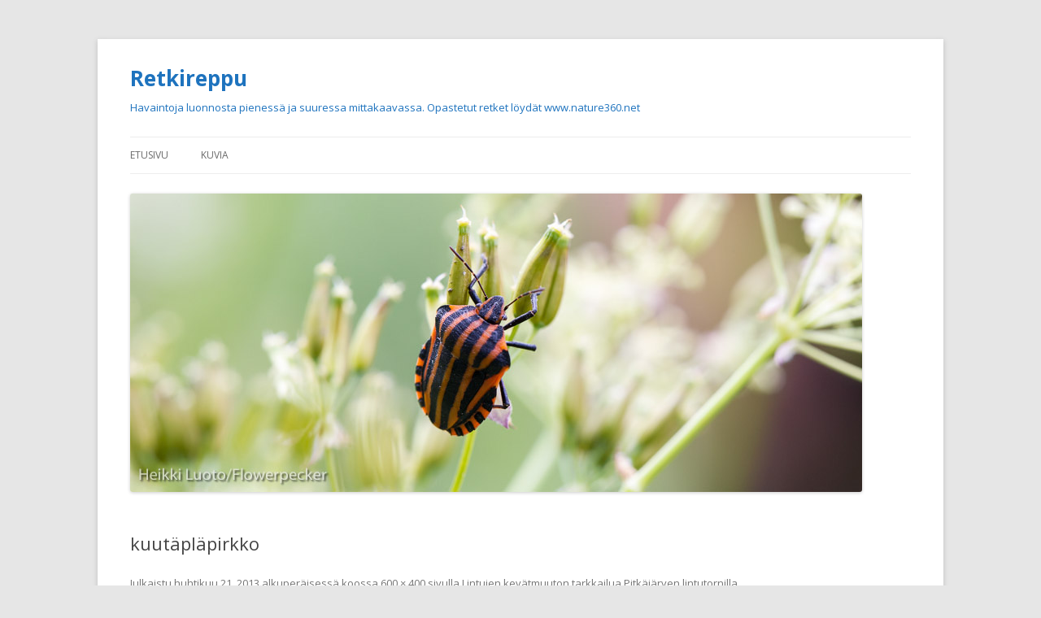

--- FILE ---
content_type: text/html; charset=UTF-8
request_url: http://www.nature360.net/wordpress/?attachment_id=362
body_size: 3703
content:
<!DOCTYPE html>
<!--[if IE 7]>
<html class="ie ie7" lang="fi">
<![endif]-->
<!--[if IE 8]>
<html class="ie ie8" lang="fi">
<![endif]-->
<!--[if !(IE 7) | !(IE 8)  ]><!-->
<html lang="fi">
<!--<![endif]-->
<head>
<meta charset="UTF-8" />
<meta name="viewport" content="width=device-width" />
<title>kuutäpläpirkko | Retkireppu</title>
<link rel="profile" href="http://gmpg.org/xfn/11" />
<link rel="pingback" href="http://www.nature360.net/wordpress/xmlrpc.php" />
<!--[if lt IE 9]>
<script src="http://www.nature360.net/wordpress/wp-content/themes/twentytwelve/js/html5.js" type="text/javascript"></script>
<![endif]-->
<link rel="alternate" type="application/rss+xml" title="Retkireppu &raquo; syöte" href="http://www.nature360.net/wordpress/?feed=rss2" />
<link rel="alternate" type="application/rss+xml" title="Retkireppu &raquo; kommenttien syöte" href="http://www.nature360.net/wordpress/?feed=comments-rss2" />
		<script type="text/javascript">
			window._wpemojiSettings = {"baseUrl":"https:\/\/s.w.org\/images\/core\/emoji\/72x72\/","ext":".png","source":{"concatemoji":"http:\/\/www.nature360.net\/wordpress\/wp-includes\/js\/wp-emoji-release.min.js?ver=4.5.32"}};
			!function(e,o,t){var a,n,r;function i(e){var t=o.createElement("script");t.src=e,t.type="text/javascript",o.getElementsByTagName("head")[0].appendChild(t)}for(r=Array("simple","flag","unicode8","diversity"),t.supports={everything:!0,everythingExceptFlag:!0},n=0;n<r.length;n++)t.supports[r[n]]=function(e){var t,a,n=o.createElement("canvas"),r=n.getContext&&n.getContext("2d"),i=String.fromCharCode;if(!r||!r.fillText)return!1;switch(r.textBaseline="top",r.font="600 32px Arial",e){case"flag":return r.fillText(i(55356,56806,55356,56826),0,0),3e3<n.toDataURL().length;case"diversity":return r.fillText(i(55356,57221),0,0),a=(t=r.getImageData(16,16,1,1).data)[0]+","+t[1]+","+t[2]+","+t[3],r.fillText(i(55356,57221,55356,57343),0,0),a!=(t=r.getImageData(16,16,1,1).data)[0]+","+t[1]+","+t[2]+","+t[3];case"simple":return r.fillText(i(55357,56835),0,0),0!==r.getImageData(16,16,1,1).data[0];case"unicode8":return r.fillText(i(55356,57135),0,0),0!==r.getImageData(16,16,1,1).data[0]}return!1}(r[n]),t.supports.everything=t.supports.everything&&t.supports[r[n]],"flag"!==r[n]&&(t.supports.everythingExceptFlag=t.supports.everythingExceptFlag&&t.supports[r[n]]);t.supports.everythingExceptFlag=t.supports.everythingExceptFlag&&!t.supports.flag,t.DOMReady=!1,t.readyCallback=function(){t.DOMReady=!0},t.supports.everything||(a=function(){t.readyCallback()},o.addEventListener?(o.addEventListener("DOMContentLoaded",a,!1),e.addEventListener("load",a,!1)):(e.attachEvent("onload",a),o.attachEvent("onreadystatechange",function(){"complete"===o.readyState&&t.readyCallback()})),(a=t.source||{}).concatemoji?i(a.concatemoji):a.wpemoji&&a.twemoji&&(i(a.twemoji),i(a.wpemoji)))}(window,document,window._wpemojiSettings);
		</script>
		<style type="text/css">
img.wp-smiley,
img.emoji {
	display: inline !important;
	border: none !important;
	box-shadow: none !important;
	height: 1em !important;
	width: 1em !important;
	margin: 0 .07em !important;
	vertical-align: -0.1em !important;
	background: none !important;
	padding: 0 !important;
}
</style>
<link rel='stylesheet' id='NextGEN-css'  href='http://www.nature360.net/wordpress/wp-content/plugins/nextgen-gallery/css/nggallery.css?ver=1.0.0' type='text/css' media='screen' />
<link rel='stylesheet' id='shutter-css'  href='http://www.nature360.net/wordpress/wp-content/plugins/nextgen-gallery/shutter/shutter-reloaded.css?ver=1.3.4' type='text/css' media='screen' />
<link rel='stylesheet' id='twentytwelve-fonts-css'  href='http://fonts.googleapis.com/css?family=Open+Sans:400italic,700italic,400,700&#038;subset=latin,latin-ext' type='text/css' media='all' />
<link rel='stylesheet' id='twentytwelve-style-css'  href='http://www.nature360.net/wordpress/wp-content/themes/twentytwelve/style.css?ver=4.5.32' type='text/css' media='all' />
<!--[if lt IE 9]>
<link rel='stylesheet' id='twentytwelve-ie-css'  href='http://www.nature360.net/wordpress/wp-content/themes/twentytwelve/css/ie.css?ver=20121010' type='text/css' media='all' />
<![endif]-->
<script type='text/javascript'>
/* <![CDATA[ */
var shutterSettings = {"msgLoading":"L O A D I N G","msgClose":"Click to Close","imageCount":"1"};
/* ]]> */
</script>
<script type='text/javascript' src='http://www.nature360.net/wordpress/wp-content/plugins/nextgen-gallery/shutter/shutter-reloaded.js?ver=1.3.3'></script>
<script type='text/javascript' src='http://www.nature360.net/wordpress/wp-includes/js/jquery/jquery.js?ver=1.12.4'></script>
<script type='text/javascript' src='http://www.nature360.net/wordpress/wp-includes/js/jquery/jquery-migrate.min.js?ver=1.4.1'></script>
<script type='text/javascript' src='http://www.nature360.net/wordpress/wp-content/plugins/nextgen-gallery/js/jquery.cycle.all.min.js?ver=2.9995'></script>
<script type='text/javascript' src='http://www.nature360.net/wordpress/wp-content/plugins/nextgen-gallery/js/ngg.slideshow.min.js?ver=1.06'></script>
<link rel='https://api.w.org/' href='http://www.nature360.net/wordpress/?rest_route=/' />
<link rel="EditURI" type="application/rsd+xml" title="RSD" href="http://www.nature360.net/wordpress/xmlrpc.php?rsd" />
<link rel="wlwmanifest" type="application/wlwmanifest+xml" href="http://www.nature360.net/wordpress/wp-includes/wlwmanifest.xml" /> 
<meta name="generator" content="WordPress 4.5.32" />
<link rel="canonical" href="http://www.nature360.net/wordpress/?attachment_id=362" />
<link rel='shortlink' href='http://www.nature360.net/wordpress/?p=362' />
<link rel="alternate" type="application/json+oembed" href="http://www.nature360.net/wordpress/?rest_route=%2Foembed%2F1.0%2Fembed&#038;url=http%3A%2F%2Fwww.nature360.net%2Fwordpress%2F%3Fattachment_id%3D362" />
<link rel="alternate" type="text/xml+oembed" href="http://www.nature360.net/wordpress/?rest_route=%2Foembed%2F1.0%2Fembed&#038;url=http%3A%2F%2Fwww.nature360.net%2Fwordpress%2F%3Fattachment_id%3D362&#038;format=xml" />
<!-- <meta name="NextGEN" version="1.9.12" /> -->
		<style type="text/css">.recentcomments a{display:inline !important;padding:0 !important;margin:0 !important;}</style>
			<style type="text/css" id="twentytwelve-header-css">
			.site-header h1 a,
		.site-header h2 {
			color: #1e73be;
		}
		</style>
	</head>

<body class="attachment single single-attachment postid-362 attachmentid-362 attachment-jpeg custom-font-enabled single-author">
<div id="page" class="hfeed site">
	<header id="masthead" class="site-header" role="banner">
		<hgroup>
			<h1 class="site-title"><a href="http://www.nature360.net/wordpress/" title="Retkireppu" rel="home">Retkireppu</a></h1>
			<h2 class="site-description">Havaintoja luonnosta pienessä ja suuressa mittakaavassa.   Opastetut retket löydät   www.nature360.net</h2>
		</hgroup>

		<nav id="site-navigation" class="main-navigation" role="navigation">
			<h3 class="menu-toggle">Valikko</h3>
			<a class="assistive-text" href="#content" title="Siirry sisältöön">Siirry sisältöön</a>
			<div class="nav-menu"><ul><li ><a href="http://www.nature360.net/wordpress/">Etusivu</a></li><li class="page_item page-item-107"><a href="http://www.nature360.net/wordpress/?page_id=107">Kuvia</a></li></ul></div>
		</nav><!-- #site-navigation -->

					<a href="http://www.nature360.net/wordpress/"><img src="http://www.nature360.net/wordpress/wp-content/uploads/2013/01/S0F4791.jpg" class="header-image" width="900" height="364" alt="" /></a>
			</header><!-- #masthead -->

	<div id="main" class="wrapper">
	<div id="primary" class="site-content">
		<div id="content" role="main">

		
				<article id="post-362" class="image-attachment post-362 attachment type-attachment status-inherit hentry">
					<header class="entry-header">
						<h1 class="entry-title">kuutäpläpirkko</h1>

						<footer class="entry-meta">
							<span class="meta-prep meta-prep-entry-date">Julkaistu </span> <span class="entry-date"><time class="entry-date" datetime="2013-04-21T11:24:11+00:00">huhtikuu 21, 2013</time></span> alkuperäisessä koossa <a href="http://www.nature360.net/wordpress/wp-content/uploads/2013/04/kuutäpläpirkko.jpg" title="Linkki täysikokoiseen kuvaan">600 &times; 400</a> sivulla <a href="http://www.nature360.net/wordpress/?p=350" title="Palaa sivulle Lintujen kevätmuuton tarkkailua Pitkäjärven lintutornilla" rel="gallery">Lintujen kevätmuuton tarkkailua Pitkäjärven lintutornilla</a>.													</footer><!-- .entry-meta -->

						<nav id="image-navigation" class="navigation" role="navigation">
							<span class="previous-image"><a href='http://www.nature360.net/wordpress/?attachment_id=361'>&larr; Edellinen</a></span>
							<span class="next-image"><a href='http://www.nature360.net/wordpress/?attachment_id=363'>Seuraava &rarr;</a></span>
						</nav><!-- #image-navigation -->
					</header><!-- .entry-header -->

					<div class="entry-content">

						<div class="entry-attachment">
							<div class="attachment">
								<a href="http://www.nature360.net/wordpress/?attachment_id=363" title="kuutäpläpirkko" rel="attachment"><img width="600" height="400" src="http://www.nature360.net/wordpress/wp-content/uploads/2013/04/kuutäpläpirkko.jpg" class="attachment-960x960 size-960x960" alt="kuutäpläpirkko" srcset="http://www.nature360.net/wordpress/wp-content/uploads/2013/04/kuutäpläpirkko.jpg 600w, http://www.nature360.net/wordpress/wp-content/uploads/2013/04/kuutäpläpirkko-150x100.jpg 150w, http://www.nature360.net/wordpress/wp-content/uploads/2013/04/kuutäpläpirkko-300x200.jpg 300w" sizes="(max-width: 600px) 100vw, 600px" /></a>

															</div><!-- .attachment -->

						</div><!-- .entry-attachment -->

						<div class="entry-description">
																				</div><!-- .entry-description -->

					</div><!-- .entry-content -->

				</article><!-- #post -->

				
<div id="comments" class="comments-area">

	
	
	
</div><!-- #comments .comments-area -->
			
		</div><!-- #content -->
	</div><!-- #primary -->

	</div><!-- #main .wrapper -->
	<footer id="colophon" role="contentinfo">
		<div class="site-info">
						<a href="http://wordpress.org/" title="Semanttinen, henkilökohtainen julkaisualusta">Voimanlähteenä WordPress</a>
		</div><!-- .site-info -->
	</footer><!-- #colophon -->
</div><!-- #page -->

<script type='text/javascript' src='http://www.nature360.net/wordpress/wp-content/themes/twentytwelve/js/navigation.js?ver=1.0'></script>
<script type='text/javascript' src='http://www.nature360.net/wordpress/wp-includes/js/wp-embed.min.js?ver=4.5.32'></script>
</body>
</html>